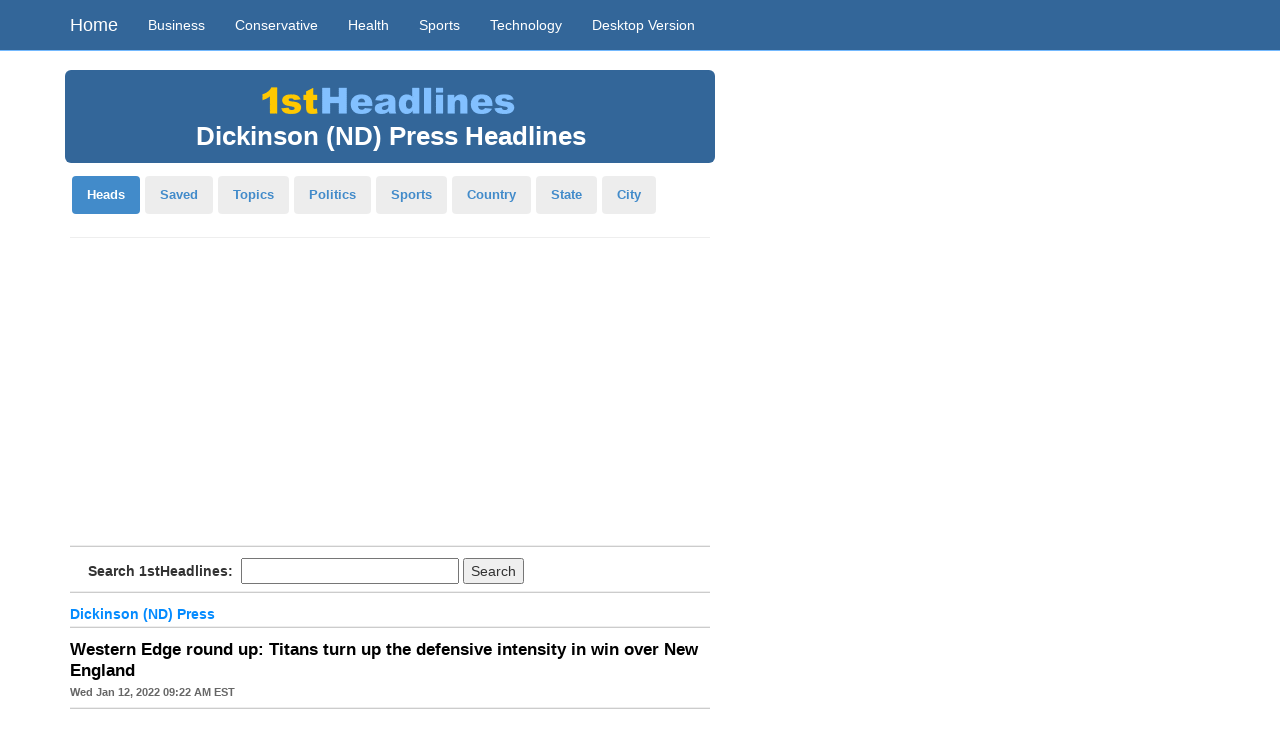

--- FILE ---
content_type: text/html
request_url: https://m.1stheadlines.com/cgi-bin/get1stheds-m.cgi?search=Dickinson%20(ND)%20Press
body_size: 10707
content:
<!DOCTYPE html>
<html lang="en">

<head>
    <meta charset="utf-8">
    <meta http-equiv="X-UA-Compatible" content="IE=edge">
    <meta name="viewport" content="width=device-width, initial-scale=1.0">
    <META NAME="DESCRIPTION" CONTENT="Top breaking news headlines from top local, regional, national & international online news sources - updated continuously, 24 hours a day.">
    <META NAME="KEYWORDS" CONTENT="Breaking News, breaking news, today's Breaking News, Breaking News headline, current Breaking News news, headlines, news, news online, U.S. news, world news, weather, business, sports, politics, law, technology, travel, health, entertainment, education, special reports, autos, developing story, local news, state news, breaking news, national news, internation news, world news, U.S. news">

    <meta name="author" content="">
    <link rel="shortcut icon" href="/favicon.ico">
    
    <title>1stHeadlines-Dickinson (ND) Press</title>

    <!-- Bootstrap core CSS -->


    <!-- Custom styles for this template -->


    <!-- HTML5 shim and Respond.js IE8 support of HTML5 elements and media queries -->
    <!--[if lt IE 9]>
      <script src="https://oss.maxcdn.com/libs/html5shiv/3.7.0/html5shiv.js"></script>
      <script src="https://oss.maxcdn.com/libs/respond.js/1.3.0/respond.min.js"></script>
    <![endif]-->
    <script type="text/javascript" src="https://m.1stheadlines.com/bs/save_list-m.js"></script>
    <link href="https://m.1stheadlines.com/bs/bootstrap/css/bootstrap.css" rel="stylesheet" type="text/css">
    <link href="https://m.1stheadlines.com/bs/extram.css" rel="stylesheet" type="text/css">

	<!-- Added for Google Auto Ads -->
	<script async src="//pagead2.googlesyndication.com/pagead/js/adsbygoogle.js"></script>
	<script>
	     (adsbygoogle = window.adsbygoogle || []).push({
	          google_ad_client: "ca-pub-5540502184419647",
	          enable_page_level_ads: true
	     });
	</script>

</head>

<body>

    <div class="navbar navbar-fixed-top navbar-inverse" role="navigation">
        <div class="container">
            <div class="navbar-header">
                <button type="button" class="navbar-toggle collapsed" data-toggle="collapse" data-target=".navbar-collapse">
                    <span class="sr-only">Toggle navigation</span>
                    <span class="icon-bar"></span>
                    <span class="icon-bar"></span>
                    <span class="icon-bar"></span>
                </button>
                <a class="navbar-brand" href="https://m.1stheadlines.com/index.htm">Home</a>
            </div>
            <div class="navbar-collapse collapse" style="height: 1px;">
                <ul class="nav navbar-nav">
                     <li><a href="https://m.1stheadlines.com/business.htm">Business</a>
                    </li>
                    <li><a href="https://m.1stheadlines.com/conservative.htm">Conservative</a>
                    </li>
                    <li><a href="https://m.1stheadlines.com/health.htm">Health</a>
                    </li>
                    <li><a href="https://m.1stheadlines.com/sports.htm">Sports</a>
                    </li>
                    <li><a href="https://m.1stheadlines.com/technology.htm">Technology</a>
                    </li>
                    </li>
                    <li><a href="https://www.1stheadlines.com/index.htm">Desktop Version</a>
                    </li>
                </ul>
            </div>
            <!-- /.nav-collapse -->
        </div>
        <!-- /.container -->
    </div>
    <!-- /.navbar -->

    <div class="pagewrap">
        <div class="container">

            <div class="row">
                <div class="col-lg-8 hidden-xs col-md-12">
                   <div class="tb-top-ad">
			<script type="text/javascript"><!--
				e9 = new Object();
    				e9.size = "728x90,468x60";
				e9.noAd = 1;
			//--></script>
<script async type="text/javascript" src="https://tags.expo9.exponential.com/tags/1stHeadlinescom/News/tags.js"></script>
                    </div>
                </div>

                <div class="row">
                    <div class="col-lg-7 col-md-7 col-sm-10 col-md-offset-2 col-lg-offset-0 col-sm-offset-0">
                        <div class="jumbotron top">
                            <center>
                                <img src="/images/1sth_265x40.gif" class="1stlogo visible-lg visible-md visible-sm visible-xs">

                                <h1 class="pageheading">Dickinson (ND) Press Headlines</h1>
                            </center>

                        </div>
                        <div class="col-lg-12 col-md-12">


                            <div>
                                                                <ul class="nav nav-pills">
                                    <li class="active"><a href="#heds" data-toggle="tab" class="nav-small">Heads</a>
                                    </li>
                                    <li><a href="#saved" data-toggle="tab" class="nav-small">Saved</a>
                                    </li>
                                    <li><a href="#topics" data-toggle="tab" class="nav-small">Topics</a>
                                    </li>
                                    <li><a href="#politics" data-toggle="tab" class="nav-small">Politics</a>
                                    </li>
                                    <li><a href="#sports" data-toggle="tab" class="nav-small">Sports</a>
                                    </li>
                                    <li><a href="#country" data-toggle="tab" class="nav-small">Country</a>
                                    </li>
                                    <li><a href="#state" data-toggle="tab" class="nav-small">State</a>
                                    </li>
                                    <li><a href="#city" data-toggle="tab" class="nav-small">City</a>
                                    </li>
                                </ul>

                                <hr>
                                <div class="tab-content">
                                    <div class="tab-pane active" id="heds">
                                        <div>
                                            <script async src="//pagead2.googlesyndication.com/pagead/js/adsbygoogle.js"></script>
                                            <!-- 1st-Responsive -->
                                            <ins class="adsbygoogle"
                                                 style="display:block"
                                                 data-ad-client="ca-pub-5540502184419647"
                                                 data-ad-slot="2340350376"
                                                 data-ad-format="auto"></ins>
                                            <script>
                                            (adsbygoogle = window.adsbygoogle || []).push({});
                                            </script>
                                            <hr class="border">
                                        </div>

                                        <div>
                                                                <form method="get" action="https://m.1stheadlines.com/cgi-bin/searchhedsm.cgi" class="searchform">
                    <font class='Headline'><b>Search 1stHeadlines:</b></font>&nbsp;

                    <input type=text name='search' size='25'>&nbsp;<input type='submit' value='Search' name='action'><br>
                    
                    <input type='hidden' name='stype' value='2'>

                    </form>

                    <hr class='border'>

                                        </div>

                                        <div><h1 class='IndexHeading SearchHeading'>Dickinson (ND) Press</h1></div><hr class='border'><div><a href='https://www.thedickinsonpress.com/podcasts/7346236-Western-Edge-round-up-Titans-turn-up-the-defensive-intensity-in-win-over-New-England' target='_blank' class='hed'> Western Edge round up: Titans turn up the defensive intensity in win over New England </a></div><div><h5 class='timestamp'>Wed Jan 12, 2022 09:22 AM EST<hr class='border'></div>
<div><a href='https://www.thedickinsonpress.com/sports/basketball/7346560-Midgets-poor-accuracy-costs-them-against-Bismarck-St.-Mary%E2%80%99s' target='_blank' class='hed'> Midgets' poor accuracy costs them against Bismarck St. Mary's </a></div><div><h5 class='timestamp'>Wed Jan 12, 2022 09:22 AM EST<hr class='border'></div>
<div><a href='https://www.thedickinsonpress.com/sports/7346563-Midgets-couldnt-find-the-net-against-Mandan' target='_blank' class='hed'> Midgets couldn't find the net against Mandan </a></div><div><h5 class='timestamp'>Wed Jan 12, 2022 09:22 AM EST<hr class='border'></div>
<div><script async src="//pagead2.googlesyndication.com/pagead/js/adsbygoogle.js"></script>
<!-- 1st-Responsive -->
<ins class="adsbygoogle"
     style="display:block"
     data-ad-client="ca-pub-5540502184419647"
     data-ad-slot="2340350376"
     data-ad-format="auto"></ins>
<script>
(adsbygoogle = window.adsbygoogle || []).push({});
</script><hr class='border'></div><div><a href='https://www.thedickinsonpress.com/news/weather/7338038-WeatherTalk-Imagining-the-end-of-the-last-glaciation' target='_blank' class='hed'> WeatherTalk: Imagining the end of the last glaciation </a></div><div><h5 class='timestamp'>Wed Jan 12, 2022 09:22 AM EST<hr class='border'></div>
<div><a href='https://www.thedickinsonpress.com/sports/basketball/7346506-Titans-turn-up-the-defensive-intensity-in-win-over-New-England' target='_blank' class='hed'> Titans turn up the defensive intensity in win over New England </a></div><div><h5 class='timestamp'>Wed Jan 12, 2022 01:22 AM EST<hr class='border'></div>
<div><a href='https://www.thedickinsonpress.com/sports/basketball/7346450-Brandon-Ingrams-late-3-pointer-gives-Pelicans-win-over-Timberwolves' target='_blank' class='hed'> Brandon Ingram's late 3-pointer gives Pelicans win over Timberwolves </a></div><div><h5 class='timestamp'>Wed Jan 12, 2022 01:22 AM EST<hr class='border'></div>
<div><a href='https://www.thedickinsonpress.com/sports/basketball/7346456-Timberwolves-achieving-feats-they-haven%E2%80%99t-notched-in-years' target='_blank' class='hed'> Timberwolves achieving feats they haven't notched in years </a></div><div><h5 class='timestamp'>Wed Jan 12, 2022 01:22 AM EST<hr class='border'></div>
<div><script async src="//pagead2.googlesyndication.com/pagead/js/adsbygoogle.js"></script>
<!-- 1st-Responsive -->
<ins class="adsbygoogle"
     style="display:block"
     data-ad-client="ca-pub-5540502184419647"
     data-ad-slot="2340350376"
     data-ad-format="auto"></ins>
<script>
(adsbygoogle = window.adsbygoogle || []).push({});
</script><hr class='border'></div><div><a href='https://www.thedickinsonpress.com/newsmd/wellness/7344829-Health-Fusion-Memory-problems-do-not-always-mean-Alzheimers-disease-a-new-study-shows' target='_blank' class='hed'> Health Fusion: Memory problems do not always mean Alzheimer's disease, a new study shows </a></div><div><h5 class='timestamp'>Tue Jan 11, 2022 9:22 PM EST<hr class='border'></div>
<div><a href='https://www.thedickinsonpress.com/sports/football/7346263-Bill-Parcells%E2%80%99-bet-%E2%80%98Take-the-under%E2%80%99-on-Mike-Zimmer%E2%80%99s-replacement-as-Vikings-coach' target='_blank' class='hed'> Bill Parcells' bet: 'Take the under' on Mike Zimmer's replacement as Vikings coach </a></div><div><h5 class='timestamp'>Tue Jan 11, 2022 9:22 PM EST<hr class='border'></div>
<div><a href='https://www.thedickinsonpress.com/news/education/7345812-Head-Start-vaccine-mandate-on-pause-DPS-to-move-special-education-services-to-Hagen-Building' target='_blank' class='hed'> Head Start vaccine mandate on pause; DPS to move special education services to Hagen Building </a></div><div><h5 class='timestamp'>Tue Jan 11, 2022 9:22 PM EST<hr class='border'></div>
<div><a href='https://www.thedickinsonpress.com/sports/hockey/7346216-Joel-Eriksson-Ek-returns-for-Wild-Kirill-Kaprizov-could-be-available-this-weekend' target='_blank' class='hed'> Joel Eriksson Ek returns for Wild, Kirill Kaprizov could be available this weekend </a></div><div><h5 class='timestamp'>Tue Jan 11, 2022 9:22 PM EST<hr class='border'></div>
<div><a href='https://www.thedickinsonpress.com/sports/football/7346161-10-candidates-who-could-replace-Mike-Zimmer-as-Vikings-head-coach' target='_blank' class='hed'> 10 candidates who could replace Mike Zimmer as Vikings head coach </a></div><div><h5 class='timestamp'>Tue Jan 11, 2022 9:22 PM EST<hr class='border'></div>
<div><a href='https://www.thedickinsonpress.com/news/government-and-politics/7346121-South-Dakota-Gov.-Kristi-Noem-says-people-want-to-be-like-us-during-her-state-of-the-state-speech' target='_blank' class='hed'> South Dakota Gov. Kristi Noem says people want to 'be like us' during her state of the state speech </a></div><div><h5 class='timestamp'>Tue Jan 11, 2022 5:22 PM EST<hr class='border'></div>
<div><a href='https://www.thedickinsonpress.com/community/events/7346001-Barnyard-dunkfest-donkey-basketball-fundraiser-game-to-take-place-in-South-Heart' target='_blank' class='hed'> Barnyard dunkfest: donkey basketball fundraiser game to take place in South Heart </a></div><div><h5 class='timestamp'>Tue Jan 11, 2022 5:22 PM EST<hr class='border'></div>
<div><a href='https://www.thedickinsonpress.com/newsmd/coronavirus/7345923-In-South-Dakota-active-COVID-19-cases-hit-all-time-high' target='_blank' class='hed'> In South Dakota, active COVID-19 cases hit all-time high </a></div><div><h5 class='timestamp'>Tue Jan 11, 2022 5:22 PM EST<hr class='border'></div>
<div><a href='https://www.thedickinsonpress.com/news/government-and-politics/7345687-Watch-Gov.-Kristi-Noem-delivers-the-State-of-the-State-address' target='_blank' class='hed'> Watch: Gov. Kristi Noem delivers the State of the State address </a></div><div><h5 class='timestamp'>Tue Jan 11, 2022 5:22 PM EST<hr class='border'></div>
<div><a href='https://www.thedickinsonpress.com/newsmd/coronavirus/7345811-North-Dakota-reports-spike-in-active-COVID-19-cases-5-additional-deaths' target='_blank' class='hed'> North Dakota reports spike in active COVID-19 cases, 5 additional deaths </a></div><div><h5 class='timestamp'>Tue Jan 11, 2022 1:22 PM EST<hr class='border'></div>
<div><a href='https://www.thedickinsonpress.com/news/government-and-politics/7345687-Live-at-1-p.m.-Gov.-Kristi-Noem-delivers-the-State-of-the-State-address' target='_blank' class='hed'> Live at 1 p.m.: Gov. Kristi Noem delivers the State of the State address </a></div><div><h5 class='timestamp'>Tue Jan 11, 2022 1:22 PM EST<hr class='border'></div>
<div><a href='https://www.thedickinsonpress.com/the-vault/7345020-The-Taxi-Driver-Murders-How-Dickinson-police-never-gave-up-on-and-solved-a-cold-case-a-decade-later' target='_blank' class='hed'> The Taxi Driver Murders: How Dickinson police never gave up on and solved a cold case a decade later </a></div><div><h5 class='timestamp'>Tue Jan 11, 2022 1:22 PM EST<hr class='border'></div>
<div><a href='https://www.thedickinsonpress.com/sports/7345526-Tigers-show-strength-outside-the-region-and-from-3-point-range-in-win-over-Mandaree' target='_blank' class='hed'> Tigers show strength outside the region and from 3-point range in win over Mandaree </a></div><div><h5 class='timestamp'>Tue Jan 11, 2022 09:22 AM EST<hr class='border'></div>
<div><a href='https://www.thedickinsonpress.com/news/weather/7338037-WeatherTalk-Where-is-the-temperature-measured' target='_blank' class='hed'> WeatherTalk: Where is the temperature measured? </a></div><div><h5 class='timestamp'>Tue Jan 11, 2022 09:22 AM EST<hr class='border'></div>
<div><a href='https://www.thedickinsonpress.com/sports/football/7345493-Stetson-Bennett-rallies-No.-3-Georgia-past-No.-1-Alabama-for-CFP-title' target='_blank' class='hed'> Stetson Bennett rallies No. 3 Georgia past No. 1 Alabama for CFP title </a></div><div><h5 class='timestamp'>Tue Jan 11, 2022 01:22 AM EST<hr class='border'></div>
<div><a href='https://www.thedickinsonpress.com/sports/basketball/7345455-Beulah-girls-basketball-defeat-Trinity-in-overtime' target='_blank' class='hed'> Beulah girls basketball defeat Trinity in overtime </a></div><div><h5 class='timestamp'>Tue Jan 11, 2022 01:22 AM EST<hr class='border'></div>
<div><a href='https://www.thedickinsonpress.com/sports/football/7345391-Vikings-will-be-%E2%80%98deliberate%E2%80%99-in-first-hiring-a-general-manager-then-a-head-coach' target='_blank' class='hed'> Vikings will be 'deliberate' in first hiring a general manager, then a head coach </a></div><div><h5 class='timestamp'>Tue Jan 11, 2022 01:22 AM EST<hr class='border'></div>
<div><a href='https://www.thedickinsonpress.com/sports/football/7345365-Dane-Mizutani-column-Vikings-boast-best-job-openings-in-NFL.-And-it%E2%80%99s-not-close.' target='_blank' class='hed'> Dane Mizutani column: Vikings boast best job openings in NFL. And it's not close. </a></div><div><h5 class='timestamp'>Mon Jan 10, 2022 9:22 PM EST<hr class='border'></div>
<div><a href='https://www.thedickinsonpress.com/newsmd/wellness/7344623-Health-Fusion-A-womans-health-in-middle-age-may-help-predict-future-decline' target='_blank' class='hed'> Health Fusion: A woman's health in middle age may help predict future decline </a></div><div><h5 class='timestamp'>Mon Jan 10, 2022 9:22 PM EST<hr class='border'></div>
<div><a href='https://www.thedickinsonpress.com/sports/basketball/7345358-Timberwolves%E2%80%99-Jarred-Vanderbilt-growing-into-an-offensive-threat-too' target='_blank' class='hed'> Timberwolves' Jarred Vanderbilt growing into an offensive threat, too </a></div><div><h5 class='timestamp'>Mon Jan 10, 2022 9:22 PM EST<hr class='border'></div>
<div><a href='https://www.thedickinsonpress.com/sports/hockey/7345339-Wild-goaltender-Kaapo-Kahkonen-has-a-knack-for-stepping-up' target='_blank' class='hed'> Wild goaltender Kaapo Kahkonen has a knack for stepping up </a></div><div><h5 class='timestamp'>Mon Jan 10, 2022 9:22 PM EST<hr class='border'></div>
<div><a href='https://www.thedickinsonpress.com/news/government-and-politics/7345319-Sen.-Mike-Rounds-calls-2020-election-fair-raising-Donald-Trumps-anger' target='_blank' class='hed'> Sen. Mike Rounds calls 2020 election fair, raising Donald Trump's anger </a></div><div><h5 class='timestamp'>Mon Jan 10, 2022 9:22 PM EST<hr class='border'></div>
<div><a href='https://www.thedickinsonpress.com/business/7345318-A-bigger-stash-Richardton-quilt-shop-offers-fabric-lunch-more' target='_blank' class='hed'> 'A bigger stash': Richardton quilt shop offers fabric, lunch, more </a></div><div><h5 class='timestamp'>Mon Jan 10, 2022 9:22 PM EST<hr class='border'></div>
<div><a href='https://www.thedickinsonpress.com/sports/football/7345320-Vikings%E2%80%99-Adam-Thielen-recovering-well-after-%E2%80%98pretty-easy-surgery%E2%80%99-on-ankle' target='_blank' class='hed'> Vikings' Adam Thielen recovering well after 'pretty easy surgery' on ankle </a></div><div><h5 class='timestamp'>Mon Jan 10, 2022 9:22 PM EST<hr class='border'></div>
<div><a href='https://www.thedickinsonpress.com/sports/football/7345312-John-Shipley-column-The-Kirk-Cousins-Experience-all-but-over-for-Vikings' target='_blank' class='hed'> John Shipley column: The Kirk Cousins Experience all but over for Vikings </a></div><div><h5 class='timestamp'>Mon Jan 10, 2022 9:22 PM EST<hr class='border'></div>
<div><a href='https://www.thedickinsonpress.com/sports/football/7345240-Here-are-the-best-and-worst-Vikings-draft-picks-of-Rick-Spielman%E2%80%99s-tenure' target='_blank' class='hed'> Here are the best and worst Vikings draft picks of Rick Spielman's tenure </a></div><div><h5 class='timestamp'>Mon Jan 10, 2022 9:22 PM EST<hr class='border'></div>
<div><a href='https://www.thedickinsonpress.com/news/government-and-politics/7345137-North-Dakota-House-leader-to-retire-leaving-Legislature-with-vacancies-at-the-top' target='_blank' class='hed'> North Dakota House leader to retire, leaving Legislature with vacancies at the top </a></div><div><h5 class='timestamp'>Mon Jan 10, 2022 5:22 PM EST<hr class='border'></div>
<div><a href='https://www.thedickinsonpress.com/business/energy-and-mining/7345022-Oil-well-site-explodes-in-western-North-Dakota-no-injuries-reported' target='_blank' class='hed'> Oil well site explodes in western North Dakota; no injuries reported </a></div><div><h5 class='timestamp'>Mon Jan 10, 2022 5:22 PM EST<hr class='border'></div>
<div><a href='https://www.thedickinsonpress.com/newsmd/coronavirus/7344991-ND-to-conduct-fewer-COVID-19-investigations-as-omicron-variant-spreads' target='_blank' class='hed'> ND to conduct fewer COVID-19 investigations as omicron variant spreads </a></div><div><h5 class='timestamp'>Mon Jan 10, 2022 5:22 PM EST<hr class='border'></div>
<div><a href='https://www.thedickinsonpress.com/sports/football/7344855-Wild-card-weekend-is-set' target='_blank' class='hed'> Wild-card weekend is set </a></div><div><h5 class='timestamp'>Mon Jan 10, 2022 5:22 PM EST<hr class='border'></div>
<div><a href='https://www.thedickinsonpress.com/newsmd/coronavirus/7344787-South-Dakota-to-give-out-1M-COVID-19-tests-amid-pandemic-surge' target='_blank' class='hed'> South Dakota to give out 1M COVID-19 tests amid pandemic surge </a></div><div><h5 class='timestamp'>Mon Jan 10, 2022 1:22 PM EST<hr class='border'></div>
<div><a href='https://www.thedickinsonpress.com/news/government-and-politics/7344572-South-Dakota-Legislature-will-debate-new-infrastructure-projects-argue-critical-race-theory' target='_blank' class='hed'> South Dakota Legislature will debate new infrastructure projects, argue critical race theory </a></div><div><h5 class='timestamp'>Mon Jan 10, 2022 1:22 PM EST<hr class='border'></div>
<div><a href='https://www.thedickinsonpress.com/sports/football/7344544-Minnesota-Vikings-fire-general-manager-Rick-Spielman-head-coach-Mike-Zimmer' target='_blank' class='hed'> Minnesota Vikings fire general manager Rick Spielman, head coach Mike Zimmer </a></div><div><h5 class='timestamp'>Mon Jan 10, 2022 1:22 PM EST<hr class='border'></div>
<div><a href='https://www.thedickinsonpress.com/newsmd/coronavirus/7344615-Stonewalled-and-slighted-pandemic-leaves-North-Dakota-public-health-workers-searching-for-answers' target='_blank' class='hed'> Stonewalled and slighted, pandemic leaves North Dakota public health workers searching for answers </a></div><div><h5 class='timestamp'>Mon Jan 10, 2022 1:22 PM EST<hr class='border'></div>
<div><a href='https://www.thedickinsonpress.com/business/agriculture/7343254-Century-old-ranchland-study-yields-new-data-on-climate-change-evolution-of-North-Dakotas-native-prairie' target='_blank' class='hed'> Century-old ranchland study yields new data on climate change, evolution of North Dakota's native prairie </a></div><div><h5 class='timestamp'>Mon Jan 10, 2022 09:22 AM EST<hr class='border'></div>
<div><a href='https://www.thedickinsonpress.com/news/weather/7338036-WeatherTalk-Cold-air-makes-a-difference' target='_blank' class='hed'> WeatherTalk: Cold air makes a difference </a></div><div><h5 class='timestamp'>Mon Jan 10, 2022 09:22 AM EST<hr class='border'></div>
<div><a href='https://www.thedickinsonpress.com/sports/basketball/7344463-Karl-Anthony-Towns-Timberwolves-rout-Rockets-for-fourth-straight-win' target='_blank' class='hed'> Karl-Anthony Towns, Timberwolves rout Rockets for fourth straight win </a></div><div><h5 class='timestamp'>Mon Jan 10, 2022 01:22 AM EST<hr class='border'></div>
<div><a href='https://www.thedickinsonpress.com/entertainment/television/7335427-Jay-finds-the-ultimate-treasure-stockpile-on-this-episode-of-Rides-with-Jay-Thomas' target='_blank' class='hed'> Jay finds the ultimate treasure stockpile on this episode of 'Rides with Jay Thomas' </a></div><div><h5 class='timestamp'>Sun Jan 9, 2022 9:22 PM EST<hr class='border'></div>
<div><a href='https://www.thedickinsonpress.com/sports/football/7344369-After-1-playoff-appearance-in-4-seasons-Kirk-Cousins%E2%80%99-future-with-Vikings-remains-uncertain' target='_blank' class='hed'> After 1 playoff appearance in 4 seasons, Kirk Cousins' future with Vikings remains uncertain </a></div><div><h5 class='timestamp'>Sun Jan 9, 2022 9:22 PM EST<hr class='border'></div>
<div><a href='https://www.thedickinsonpress.com/sports/football/7344364-John-Shipley-column-If-Vikings-fire-Mike-Zimmer-he-should-have-company' target='_blank' class='hed'> John Shipley column: If Vikings fire Mike Zimmer, he should have company </a></div><div><h5 class='timestamp'>Sun Jan 9, 2022 9:22 PM EST<hr class='border'></div>
<div><a href='https://www.thedickinsonpress.com/sports/football/7344304-Vikings-charge-back-to-beat-Bears-31-17-in-what-likely-was-Mike-Zimmer%E2%80%99s-final-game-as-coach' target='_blank' class='hed'> Vikings charge back to beat Bears 31-17 in what likely was Mike Zimmer's final game as coach </a></div><div><h5 class='timestamp'>Sun Jan 9, 2022 9:22 PM EST<hr class='border'></div>
<div><a href='https://www.thedickinsonpress.com/newsmd/health-news/7341099-Hyperbaric-oxygen-therapy-saved-Minnesota-man-from-amputation' target='_blank' class='hed'> Hyperbaric oxygen therapy saved Minnesota man from amputation </a></div><div><h5 class='timestamp'>Sun Jan 9, 2022 1:22 PM EST<hr class='border'></div>
<div><a href='https://www.thedickinsonpress.com/sports/7344131-Area-Athletics-Jan.-3-8' target='_blank' class='hed'> Area Athletics - Jan. 3-8 </a></div><div><h5 class='timestamp'>Sun Jan 9, 2022 01:22 AM EST<hr class='border'></div>

                
                                    </div>

                                    <div class="tab-pane" id="saved">
                                        				<table width='100%' border='0' valign='top' cellspacing='0' cellpadding='0' class='table table-bordered mypagetable'>
					<script type="text/javascript">
					<!--
					var SEARCH = "Dickinson%20(ND)%20Press|Source";

					ListSavedSearches();
					//-->
					</script>

                        <tr>
                            <td colspan="2">
		                    <center>
		                        <input type="button" class="button" value="Save" onclick="javascript:AddItem()">
		                    </center>
                            </td>
                        </tr>
				</table>
               
                                    </div>

                                    <div class="tab-pane" id="topics">
                                        <div class="list-group">

                                            <a href="https://m.1stheadlines.com/morenews.htm" class="list-group-item">More News Headlines</a>
                                            <h1 class="IndexHeading">General Topics:</h1>

                                            <a href="https://m.1stheadlines.com/osamabinladen.htm" class="list-group-item">al Qaeda</a>
                                            <a href="https://m.1stheadlines.com/animals.htm" class="list-group-item">Animals</a>
                                            <a href="https://m.1stheadlines.com/auto.htm" class="list-group-item">Auto News</a>
                                            <a href="https://m.1stheadlines.com/aviation.htm" class="list-group-item">Aviation</a>
                                            <a href="https://m.1stheadlines.com/deals.htm" class="list-group-item">Bargains &amp; Deals</a>
                                            <a href="https://m.1stheadlines.com/birdflu.htm" class="list-group-item">Bird Flu</a>
                                            <a href="https://m.1stheadlines.com/bridges.htm" class="list-group-item">Bridge News</a>
                                            <a href="https://m.1stheadlines.com/cabletv.htm" class="list-group-item">Cable TV News</a>
					    					<a href="https://m.1stheadlines.com/coronavirus.htm" class="list-group-item">Coronavirus</a>
                                            <a href="https://m.1stheadlines.com/conservative.htm" class="list-group-item">Conservative</a>
                                            <a href="https://m.1stheadlines.com/crimes.htm" class="list-group-item">Crimes</a>
                                            <a href="https://m.1stheadlines.com/cruise.htm" class="list-group-item">Cruise News</a>
                                            <a href="https://m.1stheadlines.com/cruisenews.htm" class="list-group-item">More Cruise News</a>
                                            <a href="https://m.1stheadlines.com/cgi-bin/searchhedsm.cgi?search=Drone+&action=Search&stype=1" class="list-group-item">Drone</a>                    
                                            <a href="https://m.1stheadlines.com/earthquake.htm" class="list-group-item">Earthquake</a>
                                            <a href="http://www.equakenews.com/" class="list-group-item">Earthquake Reports</a>
                                            <a href="https://m.1stheadlines.com/cgi-bin/searchhedsm.cgi?search=Ebola+&action=Search&stype=1" class="list-group-item">Ebola</a>                    
                                            <a href="https://m.1stheadlines.com/education.htm" class="list-group-item">Education</a>
                                            <a href="https://m.1stheadlines.com/elections.htm" class="list-group-item">Elections &amp; Voting</a>
                                            <a href="https://m.1stheadlines.com/energy.htm" class="list-group-item">Energy</a>
                                            <a href="https://m.1stheadlines.com/environment.htm" class="list-group-item">Environment</a>
                                            <a href="https://m.1stheadlines.com/fema.htm" class="list-group-item">FEMA</a>
                                            <a href="https://m.1stheadlines.com/fire.htm" class="list-group-item">Fire</a>
                                            <a href="https://m.1stheadlines.com/health.htm" class="list-group-item">Health</a>
                                            <a href="https://m.1stheadlines.com/healthcare.htm" class="list-group-item">Health Care</a>
                                            <a href="https://m.1stheadlines.com/hightech.htm" class="list-group-item">High Tech</a>
                                            <a href="https://m.1stheadlines.com/homelandsecurity.htm" class="list-group-item">Homeland Security</a>
                                            <a href="https://m.1stheadlines.com/hurricane.htm" class="list-group-item">Hurricane News</a>
                                            <a href="https://m.1stheadlines.com/immigration.htm" class="list-group-item">Immigration</a>
                                            <a href="https://m.1stheadlines.com/iphone.htm" class="list-group-item">Iphone/Ipad</a>
                                            <a href="https://m.1stheadlines.com/jobs.htm" class="list-group-item">Jobs &amp; Unemployment</a>
                                            <a href="https://m.1stheadlines.com/journalism.htm" class="list-group-item">Journalism</a>
                                            <a href="https://m.1stheadlines.com/legal.htm" class="list-group-item">Legal</a>
                                            <a href="https://m.1stheadlines.com/lifestyles.htm" class="list-group-item">Lifestyles</a>
                                            <a href="https://m.1stheadlines.com/lottery.htm" class="list-group-item">Lottery</a>
                                            <a href="https://m.1stheadlines.com/madcow.htm" class="list-group-item">Mad Cow</a>
                                            <a href="https://m.1stheadlines.com/marine.htm" class="list-group-item">Marine</a>
                                            <a href="https://m.1stheadlines.com/marine.htm" class="list-group-item">Maritime</a>
                                            <a href="https://m.1stheadlines.com/marriage.htm" class="list-group-item">Marriage</a>
                                            <a href="https://m.1stheadlines.com/medical.htm" class="list-group-item">Medical</a>
                                            <a href="https://m.1stheadlines.com/military.htm" class="list-group-item">Military</a>
                                            <a href="https://m.1stheadlines.com/mining.htm" class="list-group-item">Mining</a>
                                            <a href="https://m.1stheadlines.com/money.htm" class="list-group-item">Money</a>
                                            <a href="https://m.1stheadlines.com/shuttle.htm" class="list-group-item">NASA</a>
                                            <a href="https://m.1stheadlines.com/nuclear.htm" class="list-group-item">Nuclear</a>
                                            <a href="https://m.1stheadlines.com/offbeat.htm" class="list-group-item">Offbeat News</a>
                                            <a href="https://m.1stheadlines.com/oil_leak.htm" class="list-group-item">Oil Leak</a>
                                            <a href="https://m.1stheadlines.com/photography.htm" class="list-group-item">Photography</a>
                                            <a href="https://m.1stheadlines.com/police.htm" class="list-group-item">Police</a>
                                            <a href="https://m.1stheadlines.com/rail.htm" class="list-group-item">Rail</a>
                                            <a href="https://m.1stheadlines.com/seniorliving.htm" class="list-group-item">Senior Living</a>
                                            <a href="https://m.1stheadlines.com/cgi-bin/searchhedsm.cgi?search=Sinkhole&action=Search&stype=0" class="list-group-item">Sinkhole</a>
                                            <a href="https://m.1stheadlines.com/socialnetworking.htm" class="list-group-item">Social Networking</a>
                                            <a href="https://m.1stheadlines.com/spacenews.htm" class="list-group-item">Space</a>
                                            <a href="https://m.1stheadlines.com/supremecourt.htm" class="list-group-item">Supreme Court</a>
                                            <a href="https://m.1stheadlines.com/swineflu.htm" class="list-group-item">Swine Flu</a>
                                            <a href="https://m.1stheadlines.com/cgi-bin/searchhedsm.cgi?search=Tax&action=Search&stype=0" class="list-group-item">Taxes</a>
                                            <a href="https://m.1stheadlines.com/technology.htm" class="list-group-item">Technology</a>
                                            <a href="https://m.1stheadlines.com/terrorism.htm" class="list-group-item">Terrorism</a>
                                            <a href="https://m.1stheadlines.com/tornado.htm" class="list-group-item">Tornado</a>
                                            <a href="https://m.1stheadlines.com/travel.htm" class="list-group-item">Travel</a>
                                            <a href="https://m.1stheadlines.com/tsunami.htm" class="list-group-item">Tsunami</a>
                                            <a href="https://m.1stheadlines.com/unitednations.htm" class="list-group-item">United Nations</a>
                                            <a href="https://m.1stheadlines.com/volcano.htm" class="list-group-item">Volcano</a>
                                            <a href="https://m.1stheadlines.com/weather.htm" class="list-group-item">Weather News</a>
                                            <a href="https://m.1stheadlines.com/weathernews.htm" class="list-group-item">Weather</a>

                                            <h1 class="IndexHeading">Business:</h1>

                                            <a href="https://m.1stheadlines.com/business.htm" class="list-group-item">Business:</a>
                                            <a href="https://m.1stheadlines.com/apple.htm" class="list-group-item">&nbsp;&nbsp;&nbsp;Apple</a>
                                            <a href="https://m.1stheadlines.com/rim-blackberry.htm" class="list-group-item">&nbsp;&nbsp;&nbsp;RIM-Blackberry</a>
                                            <a href="https://m.1stheadlines.com/google.htm" class="list-group-item">&nbsp;&nbsp;&nbsp;Google</a>
                                            <a href="https://m.1stheadlines.com/kmart.htm" class="list-group-item">&nbsp;&nbsp;&nbsp;Kmart-Sears</a>
                                            <a href="https://m.1stheadlines.com/merck.htm" class="list-group-item">&nbsp;&nbsp;&nbsp;Merck</a>
                                            <a href="https://m.1stheadlines.com/microsoft.htm" class="list-group-item">&nbsp;&nbsp;&nbsp;Microsoft</a>
                                            <a href="https://m.1stheadlines.com/walmart.htm" class="list-group-item">&nbsp;&nbsp;&nbsp;Wal-Mart</a>

                                       </div>
                                    </div>

 
                                    <div class="tab-pane" id="politics">
                                        <div class="list-group">
                            				<a href="https://m.1stheadlines.com/politics.htm" class="list-group-item mainitem">Politics:</a>
                            				<a href="https://m.1stheadlines.com/cgi-bin/searchhedsd.cgi?search=Joe+Biden+&action=Search&stype=0" class="list-group-item">Ex-President Biden</a>
                            				<a href="https://m.1stheadlines.com/cgi-bin/searchhedsd.cgi?search=Michael+Bloomberg+&action=Search&stype=0" class="list-group-item">Michael Bloomberg</a>
                            				<a href="https://m.1stheadlines.com/bush.htm" class="list-group-item">Ex-President Bush</a>
                            				<a href="https://m.1stheadlines.com/clinton.htm" class="list-group-item">Hillary Clinton</a>
                            				<a href="https://m.1stheadlines.com/cgi-bin/searchhedsd.cgi?search=Tulsi+Gabbard+&action=Search&stype=0" class="list-group-item">Tulsi Gabbard</a>
                            				<a href="https://m.1stheadlines.com/cgi-bin/searchhedsd.cgi?search=Lindsey+Graham+&action=Search&stype=0" class="list-group-item">Lindsey Graham</a>
                            				<a href="https://m.1stheadlines.com/obama.htm" class="list-group-item">Ex-President Obama</a>
                            				<a href="https://m.1stheadlines.com/cgi-bin/searchhedsd.cgi?search=Rand+Paul+&action=Search&stype=0" class="list-group-item">Rand Paul</a>
                            				<a href="https://m.1stheadlines.com/cgi-bin/searchhedsd.cgi?search=Pelosi+&action=Search&stype=1" class="list-group-item">Nancy Pelosi</a>
                            				<a href="https://m.1stheadlines.com/cgi-bin/searchhedsd.cgi?search=Pence+&action=Search&stype=1" class="list-group-item">Ex-Vice President Pence</a>
                            				<a href="https://m.1stheadlines.com/cgi-bin/searchhedsd.cgi?search=Bernie+Sanders+&action=Search&stype=0" class="list-group-item">Bernie Sanders</a>
                            				<a href="https://m.1stheadlines.com/cgi-bin/searchhedsd.cgi?search=Schumer+&action=Search&stype=1" class="list-group-item">Chuck Schumer</a>
                            				<a href="https://m.1stheadlines.com/cgi-bin/searchhedsd.cgi?search=Trump+&action=Search&stype=1" class="list-group-item">President Trump</a>
                           				<a href="https://m.1stheadlines.com/vance.htm" class="list-group-item">Vice-President Vance</a> 				
							<a href="https://m.1stheadlines.com/cgi-bin/searchhedsd.cgi?search=Elizabeth+Warren+&action=Search&stype=0" class="list-group-item">Elizabeth Warren</a>
                                      </div>
                                    </div>

                                    <div class="tab-pane" id="sports">
                                        <div class="list-group">
                                             <a href="https://m.1stheadlines.com/sports.htm" class="list-group-item">Sports:</a>
                                            <a href="https://m.1stheadlines.com/autoracing.htm" class="list-group-item">&nbsp;&nbsp;&nbsp;Auto Racing</a>
                                            <a href="https://m.1stheadlines.com/baseball.htm" class="list-group-item">&nbsp;&nbsp;&nbsp;Baseball</a>
                                            <a href="https://m.1stheadlines.com/boxing.htm" class="list-group-item">&nbsp;&nbsp;&nbsp;Boxing</a>
                                            <a href="https://m.1stheadlines.com/collegebasketball.htm" class="list-group-item">&nbsp;&nbsp;&nbsp;College Basketball</a>
                                            <a href="https://m.1stheadlines.com/collegefootball.htm" class="list-group-item">&nbsp;&nbsp;&nbsp;College Football</a>
                                            <a href="https://m.1stheadlines.com/golf.htm" class="list-group-item">&nbsp;&nbsp;&nbsp;Golf</a>
                                            <a href="https://m.1stheadlines.com/horseracing.htm" class="list-group-item">&nbsp;&nbsp;&nbsp;Horse Racing</a>
                                            <a href="https://m.1stheadlines.com/nba.htm" class="list-group-item">&nbsp;&nbsp;&nbsp;NBA</a>
                                            <a href="https://m.1stheadlines.com/nfl.htm" class="list-group-item">&nbsp;&nbsp;&nbsp;NFL</a>
                                            <a href="https://m.1stheadlines.com/nhl.htm" class="list-group-item">&nbsp;&nbsp;&nbsp;NHL</a>
                                            <a href="https://m.1stheadlines.com/olympics.htm" class="list-group-item">&nbsp;&nbsp;&nbsp;Olympics</a>
                                            <a href="https://m.1stheadlines.com/soccer.htm" class="list-group-item">&nbsp;&nbsp;&nbsp;Soccer</a>
                                            <a href="https://m.1stheadlines.com/tennis.htm" class="list-group-item">&nbsp;&nbsp;&nbsp;Tennis</a>
                                       </div>
                                    </div>

                                    <div class="tab-pane" id="country">
                                        <div class="list-group">
                                            <a href="https://m.1stheadlines.com/africa.htm" class="list-group-item">Africa:</a>
                                            <a href="https://m.1stheadlines.com/egypt.htm" class="list-group-item">&nbsp;&nbsp;&nbsp;Egypt</a>
                                            <a href="https://m.1stheadlines.com/morocco.htm" class="list-group-item">&nbsp;&nbsp;&nbsp;Morocco</a>
                                            <a href="https://m.1stheadlines.com/liberia.htm" class="list-group-item">&nbsp;&nbsp;&nbsp;Liberia</a>
                                            <a href="https://m.1stheadlines.com/libya.htm" class="list-group-item">&nbsp;&nbsp;&nbsp;Libya</a>
                                            <a href="https://m.1stheadlines.com/somalia.htm" class="list-group-item">&nbsp;&nbsp;&nbsp;Somalia</a>
                                            <a href="https://m.1stheadlines.com/zimbabwe.htm" class="list-group-item">&nbsp;&nbsp;&nbsp;Zimbabwe</a>
                                            <a href="https://m.1stheadlines.com/americas.htm" class="list-group-item">Americas:</a>
                                            <a href="https://m.1stheadlines.com/aruba.htm" class="list-group-item">&nbsp;&nbsp;&nbsp;Aruba</a>
                                            <a href="https://m.1stheadlines.com/bolivia.htm" class="list-group-item">&nbsp;&nbsp;&nbsp;Bolivia</a>
                                            <a href="https://m.1stheadlines.com/brazil.htm" class="list-group-item">&nbsp;&nbsp;&nbsp;Brazil</a>
                                            <a href="https://m.1stheadlines.com/canada.htm" class="list-group-item">&nbsp;&nbsp;&nbsp;Canada</a>
                                            <a href="https://m.1stheadlines.com/chile.htm" class="list-group-item">&nbsp;&nbsp;&nbsp;Chile</a>
                                            <a href="https://m.1stheadlines.com/colombia.htm" class="list-group-item">&nbsp;&nbsp;&nbsp;Colombia</a>
                                            <a href="https://m.1stheadlines.com/costarica.htm" class="list-group-item">&nbsp;&nbsp;&nbsp;Costa Rica</a>
                                            <a href="https://m.1stheadlines.com/cuba.htm" class="list-group-item">&nbsp;&nbsp;&nbsp;Cuba</a>
                                            <a href="https://m.1stheadlines.com/haiti.htm" class="list-group-item">&nbsp;&nbsp;&nbsp;Haiti</a>
                                            <a href="https://m.1stheadlines.com/mexico.htm" class="list-group-item">&nbsp;&nbsp;&nbsp;Mexico</a>
                                            <a href="https://m.1stheadlines.com/peru.htm" class="list-group-item">&nbsp;&nbsp;&nbsp;Peru</a>
                                            <a href="https://m.1stheadlines.com/venezuela.htm" class="list-group-item">&nbsp;&nbsp;&nbsp;Venezuela</a>
                                            <a href="https://m.1stheadlines.com/asia.htm" class="list-group-item">Asia:</a>
                                            <a href="https://m.1stheadlines.com/afghanistan.htm" class="list-group-item">&nbsp;&nbsp;&nbsp;Afghanistan</a>
                                            <a href="https://m.1stheadlines.com/china.htm" class="list-group-item">&nbsp;&nbsp;&nbsp;China</a>
                                            <a href="https://m.1stheadlines.com/india.htm" class="list-group-item">&nbsp;&nbsp;&nbsp;India</a>
                                            <a href="https://m.1stheadlines.com/indonesia.htm" class="list-group-item">&nbsp;&nbsp;&nbsp;Indonesia</a>
                                            <a href="https://m.1stheadlines.com/japan.htm" class="list-group-item">&nbsp;&nbsp;&nbsp;Japan</a>
                                            <a href="https://m.1stheadlines.com/malaysia.htm" class="list-group-item">&nbsp;&nbsp;&nbsp;Malaysia</a>
                                            <a href="https://m.1stheadlines.com/nepal.htm" class="list-group-item">&nbsp;&nbsp;&nbsp;Nepal</a>
                                            <a href="https://m.1stheadlines.com/northkorea.htm" class="list-group-item">&nbsp;&nbsp;&nbsp;North Korea</a>
                                            <a href="https://m.1stheadlines.com/southkorea.htm" class="list-group-item">&nbsp;&nbsp;&nbsp;South Korea</a>
                                            <a href="https://m.1stheadlines.com/pakistan.htm" class="list-group-item">&nbsp;&nbsp;&nbsp;Pakistan</a>
                                            <a href="https://m.1stheadlines.com/philippines.htm" class="list-group-item">&nbsp;&nbsp;&nbsp;Philippines</a>
                                            <a href="https://m.1stheadlines.com/russia.htm" class="list-group-item">&nbsp;&nbsp;&nbsp;Russia</a>
                                            <a href="https://m.1stheadlines.com/taiwan.htm" class="list-group-item">&nbsp;&nbsp;&nbsp;Taiwan</a>
                                            <a href="https://m.1stheadlines.com/thailand.htm" class="list-group-item">&nbsp;&nbsp;&nbsp;Thailand</a>
                                            <a href="https://m.1stheadlines.com/australia.htm" class="list-group-item">Australia:</a>
                                            <a href="https://m.1stheadlines.com/europe.htm" class="list-group-item">Europe:</a>
                                            <a href="https://m.1stheadlines.com/austria.htm" class="list-group-item">&nbsp;&nbsp;&nbsp;Austria</a>
                                            <a href="https://m.1stheadlines.com/denmark.htm" class="list-group-item">&nbsp;&nbsp;&nbsp;Denmark</a>
                                            <a href="https://m.1stheadlines.com/finland.htm" class="list-group-item">&nbsp;&nbsp;&nbsp;Finland</a>
                                            <a href="https://m.1stheadlines.com/france.htm" class="list-group-item">&nbsp;&nbsp;&nbsp;France</a>
                                            <a href="https://m.1stheadlines.com/germany.htm" class="list-group-item">&nbsp;&nbsp;&nbsp;Germany</a>
                                            <a href="https://m.1stheadlines.com/greece.htm" class="list-group-item">&nbsp;&nbsp;&nbsp;Greece</a>
                                            <a href="https://m.1stheadlines.com/ireland.htm" class="list-group-item">&nbsp;&nbsp;&nbsp;Ireland</a>
                                            <a href="https://m.1stheadlines.com/italy.htm" class="list-group-item">&nbsp;&nbsp;&nbsp;Italy</a>
                                            <a href="https://m.1stheadlines.com/netherlands.htm" class="list-group-item">&nbsp;&nbsp;&nbsp;Netherlands</a>
                                            <a href="https://m.1stheadlines.com/norway.htm" class="list-group-item">&nbsp;&nbsp;&nbsp;Norway</a>
                                            <a href="https://m.1stheadlines.com/poland.htm" class="list-group-item">&nbsp;&nbsp;&nbsp;Poland</a>
                                            <a href="https://m.1stheadlines.com/spain.htm" class="list-group-item">&nbsp;&nbsp;&nbsp;Spain</a>
                                            <a href="https://m.1stheadlines.com/sweden.htm" class="list-group-item">&nbsp;&nbsp;&nbsp;Sweden</a>
                                            <a href="https://m.1stheadlines.com/ukraine.htm" class="list-group-item">&nbsp;&nbsp;&nbsp;Ukraine</a>
                                            <a href="https://m.1stheadlines.com/unitedkingdom.htm" class="list-group-item">&nbsp;&nbsp;&nbsp;United Kingdom</a>
                                            <a href="https://m.1stheadlines.com/vatican.htm" class="list-group-item">&nbsp;&nbsp;&nbsp;Vatican</a>
                                            <a href="https://m.1stheadlines.com/middleeast.htm" class="list-group-item">Middle East:</a>
                                            <a href="https://m.1stheadlines.com/iran.htm" class="list-group-item">&nbsp;&nbsp;&nbsp;Iran</a>
                                            <a href="https://m.1stheadlines.com/iraq.htm" class="list-group-item">&nbsp;&nbsp;&nbsp;Iraq</a>
                                            <a href="https://m.1stheadlines.com/israel.htm" class="list-group-item">&nbsp;&nbsp;&nbsp;Israel</a>
                                            <a href="https://m.1stheadlines.com/kuwait.htm" class="list-group-item">&nbsp;&nbsp;&nbsp;Kuwait</a>
                                            <a href="https://m.1stheadlines.com/israel.htm" class="list-group-item">&nbsp;&nbsp;&nbsp;Israel-Lebanon</a>
                                            <a href="https://m.1stheadlines.com/lebanon.htm" class="list-group-item">&nbsp;&nbsp;&nbsp;Lebanon</a>
                                            <a href="https://m.1stheadlines.com/palestinianauthority.htm" class="list-group-item">&nbsp;&nbsp;&nbsp;Palestinian Authority</a>
                                            <a href="https://m.1stheadlines.com/saudiarabia.htm" class="list-group-item">&nbsp;&nbsp;&nbsp;Saudi Arabia</a>
                                            <a href="https://m.1stheadlines.com/syria.htm" class="list-group-item">&nbsp;&nbsp;&nbsp;Syria</a>
                                            <a href="https://m.1stheadlines.com/turkey.htm" class="list-group-item">&nbsp;&nbsp;&nbsp;Turkey</a>
                                            <a href="https://m.1stheadlines.com/yemen.htm" class="list-group-item">&nbsp;&nbsp;&nbsp;Yemen</a>
                                        </div>
                                    </div>

                                   <div class="tab-pane" id="state">
                                        <table width="100%" border="0" valign="top" cellspacing="0" cellpadding="4" class="table table-bordered table-striped">
                                            <tbody>
                                                <tr>
                                                    <td><a href="https://m.1stheadlines.com/alabama.htm" class="nbsLink">AL</a>
                                                    </td>
                                                    <td>
                                                        <a href="https://m.1stheadlines.com/alaska.htm" class="nbsLink">AK</a>
                                                    </td>
                                                    <td>
                                                        <a href="https://m.1stheadlines.com/arizona.htm" class="nbsLink">AZ</a>
                                                    </td>
                                                </tr>
                                                <tr>
                                                    <td>
                                                        <a href="https://m.1stheadlines.com/arkansas.htm" class="nbsLink">AR</a>
                                                    </td>
                                                    <td>
                                                        <a href="https://m.1stheadlines.com/california.htm" class="nbsLink">CA</a>
                                                    </td>
                                                    <td>
                                                        <a href="https://m.1stheadlines.com/colorado.htm" class="nbsLink">CO</a>
                                                    </td>
                                                </tr>
                                                <tr>
                                                    <td>
                                                        <a href="https://m.1stheadlines.com/connecticut.htm" class="nbsLink">CT</a>
                                                    </td>
                                                    <td>
                                                        <a href="https://m.1stheadlines.com/washingtondc.htm" class="nbsLink">DC</a>
                                                    </td>
                                                    <td>
                                                        <a href="https://m.1stheadlines.com/delaware.htm" class="nbsLink">DE</a>
                                                    </td>
                                                </tr>
                                                <tr>
                                                    <td>
                                                        <a href="https://m.1stheadlines.com/florida.htm" class="nbsLink">FL</a>
                                                    </td>
                                                    <td>
                                                        <a href="https://m.1stheadlines.com/georgia.htm" class="nbsLink">GA</a>
                                                    </td>
                                                    <td>
                                                        <a href="https://m.1stheadlines.com/hawaii.htm" class="nbsLink">HI</a>
                                                    </td>
                                                </tr>
                                                <tr>
                                                    <td>
                                                        <a href="https://m.1stheadlines.com/idaho.htm" class="nbsLink">ID</a>
                                                    </td>
                                                    <td>
                                                        <a href="https://m.1stheadlines.com/illinois.htm" class="nbsLink">IL</a>
                                                    </td>
                                                    <td>
                                                        <a href="https://m.1stheadlines.com/indiana.htm" class="nbsLink">IN</a>
                                                    </td>
                                                </tr>
                                                <tr>
                                                    <td>
                                                        <a href="https://m.1stheadlines.com/iowa.htm" class="nbsLink">IA</a>
                                                    </td>
                                                    <td>
                                                        <a href="https://m.1stheadlines.com/kansas.htm" class="nbsLink">KS</a>
                                                    </td>
                                                    <td>
                                                        <a href="https://m.1stheadlines.com/kentucky.htm" class="nbsLink">KY</a>
                                                    </td>
                                                </tr>
                                                <tr>
                                                    <td>
                                                        <a href="https://m.1stheadlines.com/louisiana.htm" class="nbsLink">LA</a>
                                                    </td>
                                                    <td>
                                                        <a href="https://m.1stheadlines.com/maine.htm" class="nbsLink">ME</a>
                                                    </td>
                                                    <td>
                                                        <a href="https://m.1stheadlines.com/maryland.htm" class="nbsLink">MD</a>
                                                    </td>
                                                </tr>
                                                <tr>
                                                    <td>
                                                        <a href="https://m.1stheadlines.com/massachusetts.htm" class="nbsLink">MA</a>
                                                    </td>
                                                    <td>
                                                        <a href="https://m.1stheadlines.com/michigan.htm" class="nbsLink">MI</a>
                                                    </td>
                                                    <td>
                                                        <a href="https://m.1stheadlines.com/minnesota.htm" class="nbsLink">MN</a>
                                                    </td>
                                                </tr>
                                                <tr>
                                                    <td>
                                                        <a href="https://m.1stheadlines.com/mississippi.htm" class="nbsLink">MS</a>
                                                    </td>
                                                    <td>
                                                        <a href="https://m.1stheadlines.com/missouri.htm" class="nbsLink">MO</a>
                                                    </td>
                                                    <td>
                                                        <a href="https://m.1stheadlines.com/montana.htm" class="nbsLink">MT</a>
                                                    </td>
                                                </tr>
                                                <tr>
                                                    <td>
                                                        <a href="https://m.1stheadlines.com/nebraska.htm" class="nbsLink">NE</a>
                                                    </td>
                                                    <td>
                                                        <a href="https://m.1stheadlines.com/nevada.htm" class="nbsLink">NV</a>
                                                    </td>
                                                    <td>
                                                        <a href="https://m.1stheadlines.com/newhampshire.htm" class="nbsLink">NH</a>
                                                    </td>
                                                </tr>
                                                <tr>
                                                    <td>
                                                        <a href="https://m.1stheadlines.com/newjersey.htm" class="nbsLink">NJ</a>
                                                    </td>
                                                    <td>
                                                        <a href="https://m.1stheadlines.com/newmexico.htm" class="nbsLink">NM</a>
                                                    </td>
                                                    <td>
                                                        <a href="https://m.1stheadlines.com/newyork.htm" class="nbsLink">NY</a>
                                                    </td>
                                                </tr>
                                                <tr>
                                                    <td>
                                                        <a href="https://m.1stheadlines.com/northcarolina.htm" class="nbsLink">NC</a>
                                                    </td>
                                                    <td>
                                                        <a href="https://m.1stheadlines.com/northdakota.htm" class="nbsLink">ND</a>
                                                    </td>
                                                    <td>
                                                        <a href="https://m.1stheadlines.com/ohio.htm" class="nbsLink">OH</a>
                                                    </td>
                                                </tr>
                                                <tr>
                                                    <td>
                                                        <a href="https://m.1stheadlines.com/oklahoma.htm" class="nbsLink">OK</a>
                                                    </td>
                                                    <td>
                                                        <a href="https://m.1stheadlines.com/oregon.htm" class="nbsLink">OR</a>
                                                    </td>
                                                    <td>
                                                        <a href="https://m.1stheadlines.com/pennsylvania.htm" class="nbsLink">PA</a>
                                                    </td>
                                                </tr>
                                                <tr>
                                                    <td>
                                                        <a href="https://m.1stheadlines.com/rhodeisland.htm" class="nbsLink">RI</a>
                                                    </td>
                                                    <td>
                                                        <a href="https://m.1stheadlines.com/southcarolina.htm" class="nbsLink">SC</a>
                                                    </td>
                                                    <td>
                                                        <a href="https://m.1stheadlines.com/southdakota.htm" class="nbsLink">SD</a>
                                                    </td>
                                                </tr>
                                                <tr>
                                                    <td>
                                                        <a href="https://m.1stheadlines.com/tennessee.htm" class="nbsLink">TN</a>
                                                    </td>
                                                    <td>
                                                        <a href="https://m.1stheadlines.com/texas.htm" class="nbsLink">TX</a>
                                                    </td>
                                                    <td>
                                                        <a href="https://m.1stheadlines.com/utah.htm" class="nbsLink">UT</a>
                                                    </td>
                                                </tr>
                                                <tr>
                                                    <td>
                                                        <a href="https://m.1stheadlines.com/vermont.htm" class="nbsLink">VT</a>
                                                    </td>
                                                    <td>
                                                        <a href="https://m.1stheadlines.com/virginia.htm" class="nbsLink">VA</a>
                                                    </td>
                                                    <td>
                                                        <a href="https://m.1stheadlines.com/washington.htm" class="nbsLink">WA</a>
                                                    </td>
                                                </tr>
                                                <tr>
                                                    <td>
                                                        <a href="https://m.1stheadlines.com/wisconsin.htm" class="nbsLink">WI</a>
                                                    </td>
                                                    <td>
                                                        <a href="https://m.1stheadlines.com/westvirginia.htm" class="nbsLink">WV</a>
                                                    </td>
                                                    <td>
                                                        <a href="https://m.1stheadlines.com/wyoming.htm" class="nbsLink">WY</a>
                                                    </td>
                                                </tr>
                                            </tbody>
                                        </table>
                                    </div>

                                    <div class="tab-pane" id="city">
                                        <div class="list-group">
                                            <a href="https://m.1stheadlines.com/albuquerquenm.htm" class="list-group-item">Albuquerque NM</a>
                                            <a href="https://m.1stheadlines.com/anchorageak.htm" class="list-group-item">Anchorage AK</a>
                                            <a href="https://m.1stheadlines.com/atlantaga.htm" class="list-group-item">Atlanta GA</a>
                                            <a href="https://m.1stheadlines.com/austintx.htm" class="list-group-item">Austin TX</a>
                                            <a href="https://m.1stheadlines.com/baltimoremd.htm" class="list-group-item">Baltimore MD</a>
                                            <a href="https://m.1stheadlines.com/bostonma.htm" class="list-group-item">Boston MA</a>
                                            <a href="https://m.1stheadlines.com/buffalony.htm" class="list-group-item">Buffalo NY</a>
                                            <a href="https://m.1stheadlines.com/charlestonhuntingtonwv.htm" class="list-group-item">Charleston-Huntington WV</a>
                                            <a href="https://m.1stheadlines.com/chicagoil.htm" class="list-group-item">Chicago IL</a>
                                            <a href="https://m.1stheadlines.com/cincinnatioh.htm" class="list-group-item">Cincinnati OH</a>
                                            <a href="https://m.1stheadlines.com/dallasftworthtx.htm" class="list-group-item">Dallas - Ft Worth TX</a>
                                            <a href="https://m.1stheadlines.com/denverco.htm" class="list-group-item">Denver CO</a>
                                            <a href="https://m.1stheadlines.com/desmoinesia.htm" class="list-group-item">Des Moines IA</a>
                                            <a href="https://m.1stheadlines.com/detroitmi.htm" class="list-group-item">Detroit MI</a>
                                            <a href="https://m.1stheadlines.com/houstontx.htm" class="list-group-item">Houston TX</a>
                                            <a href="https://m.1stheadlines.com/indianapolisin.htm" class="list-group-item">Indianapolis IN</a>
                                            <a href="https://m.1stheadlines.com/kansascitymo.htm" class="list-group-item">Kansas City MO</a>
                                            <a href="https://m.1stheadlines.com/lasvegasnv.htm" class="list-group-item">Las Vegas NV</a>
                                            <a href="https://m.1stheadlines.com/littlerockar.htm" class="list-group-item">Little Rock AR</a>
                                            <a href="https://m.1stheadlines.com/losangelesca.htm" class="list-group-item">Los Angeles CA</a>
                                            <a href="https://m.1stheadlines.com/louisvilleky.htm" class="list-group-item">Louisville KY</a>
                                            <a href="https://m.1stheadlines.com/memphistn.htm" class="list-group-item">Memphis TN</a>
                                            <a href="https://m.1stheadlines.com/miamifl.htm" class="list-group-item">Miami FL</a>
                                            <a href="https://m.1stheadlines.com/milwaukeewi.htm" class="list-group-item">Milwaukee WI</a>
                                            <a href="https://m.1stheadlines.com/minneapolisstpaulmn.htm" class="list-group-item">Minneapolis-St Paul MN</a>
                                            <a href="https://m.1stheadlines.com/nashvilletn.htm" class="list-group-item">Nashville TN</a>
                                            <a href="https://m.1stheadlines.com/neworleansla.htm" class="list-group-item">New Orleans LA</a>
                                            <a href="https://m.1stheadlines.com/newyorkcity.htm" class="list-group-item">New York City NY</a>
                                            <a href="https://m.1stheadlines.com/orlandofl.htm" class="list-group-item">Orlando FL</a>
                                            <a href="https://m.1stheadlines.com/philadelphiapa.htm" class="list-group-item">Philadelphia PA</a>
                                            <a href="https://m.1stheadlines.com/phoenixaz.htm" class="list-group-item">Phoenix AZ</a>
                                            <a href="https://m.1stheadlines.com/pittsburghpa.htm" class="list-group-item">Pittsburgh PA</a>
                                            <a href="https://m.1stheadlines.com/portlandor.htm" class="list-group-item">Portland OR</a>
                                            <a href="https://m.1stheadlines.com/raleighdurhamnc.htm" class="list-group-item">Raleigh-Durham NC</a>
                                            <a href="https://m.1stheadlines.com/richmondva.htm" class="list-group-item">Richmond VA</a>
                                            <a href="https://m.1stheadlines.com/stlouismo.htm" class="list-group-item">St. Louis MO</a>
                                            <a href="https://m.1stheadlines.com/sanantoniotx.htm" class="list-group-item">San Antonio TX</a>
                                            <a href="https://m.1stheadlines.com/seattlewa.htm" class="list-group-item">Seattle WA</a>
                                            <a href="https://m.1stheadlines.com/tampafl.htm" class="list-group-item">Tampa FL</a>
                                            <a href="https://m.1stheadlines.com/washingtondc.htm" class="list-group-item">Washington DC</a>
                                        </div>
                                    </div>

                                </div>
                            </div>
                        </div>
                    </div>

                    <div class="col-lg-2 col-md-2 col-sm-2 hidden-xs vad">
                    <script type="text/javascript"><!--
                        e9 = new Object();
                        e9.size = "160x600,120x600";
                        e9.noAd = 1;
                    //--></script>
                    <script type="text/javascript" src="https://tags.expo9.exponential.com/tags/1stHeadlinescom/News/tags.js"></script>
                    </div>


                </div>
                <!-- /.container -->

             </div>

        <footer>
            <center>
            <p>Copyright (c) 1997-2026 by 1stHeadlines.com. All rights reserved.</p>
            <p>*** Last Updated: 2:16  AM EST ***</p>
            <p></p>

            <p><a href='https://www.1stheadlines.com/disclaimer.htm'><u>Legal Disclaimer</u></a></p>
            <p></p>
            <p><a href='https://www.1stheadlines.com/privacy.htm'><u>Privacy Policy</u></a></p>

            <p></p>
            <p><a href='https://www.1stheadlines.com/mailform.htm'><u>Contact 1stHeadlines</u></a></p>
            <p></p>
            <p></p>
            </center>
        </footer>

      </div>

     </div>

<a href="#" class="back-to-top">Back to Top</a>

            <!-- Bootstrap core JavaScript
    ================================================== -->
            <!-- Placed at the end of the document so the pages load faster -->
            <script src="https://code.jquery.com/jquery-1.10.2.min.js"></script>
            <script src="https://m.1stheadlines.com/bs/bootstrap/js/bootstrap.min.js"></script>

        <script>            
            jQuery(document).ready(function() {
                var offset = 220;
                var duration = 500;
                jQuery(window).scroll(function() {
                    if (jQuery(this).scrollTop() > offset) {
                        jQuery('.back-to-top').fadeIn(duration);
                    } else {
                        jQuery('.back-to-top').fadeOut(duration);
                    }
                });
                
                jQuery('.back-to-top').click(function(event) {
                    event.preventDefault();
                    jQuery('html, body').animate({scrollTop: 0}, duration);
                    return false;
                })
            });
        </script>



<script defer src="https://static.cloudflareinsights.com/beacon.min.js/vcd15cbe7772f49c399c6a5babf22c1241717689176015" integrity="sha512-ZpsOmlRQV6y907TI0dKBHq9Md29nnaEIPlkf84rnaERnq6zvWvPUqr2ft8M1aS28oN72PdrCzSjY4U6VaAw1EQ==" data-cf-beacon='{"version":"2024.11.0","token":"419cbb14243e43e9ac15c37a91aa8de2","r":1,"server_timing":{"name":{"cfCacheStatus":true,"cfEdge":true,"cfExtPri":true,"cfL4":true,"cfOrigin":true,"cfSpeedBrain":true},"location_startswith":null}}' crossorigin="anonymous"></script>
</body>

</html>



--- FILE ---
content_type: text/html; charset=utf-8
request_url: https://www.google.com/recaptcha/api2/aframe
body_size: 268
content:
<!DOCTYPE HTML><html><head><meta http-equiv="content-type" content="text/html; charset=UTF-8"></head><body><script nonce="wDi2KiZZoG0X6hhEkteFzQ">/** Anti-fraud and anti-abuse applications only. See google.com/recaptcha */ try{var clients={'sodar':'https://pagead2.googlesyndication.com/pagead/sodar?'};window.addEventListener("message",function(a){try{if(a.source===window.parent){var b=JSON.parse(a.data);var c=clients[b['id']];if(c){var d=document.createElement('img');d.src=c+b['params']+'&rc='+(localStorage.getItem("rc::a")?sessionStorage.getItem("rc::b"):"");window.document.body.appendChild(d);sessionStorage.setItem("rc::e",parseInt(sessionStorage.getItem("rc::e")||0)+1);localStorage.setItem("rc::h",'1769930162804');}}}catch(b){}});window.parent.postMessage("_grecaptcha_ready", "*");}catch(b){}</script></body></html>

--- FILE ---
content_type: text/css
request_url: https://m.1stheadlines.com/bs/extram.css
body_size: 730
content:
body {
  padding-top: 50px;
}
.page-wrap {
  padding: 10px 10px;
  text-align: center;
}
.navbar-inverse {
  #background-color: #222;
  background-color: #336699;
  #border-color: #080808;
  border-color: #74b9fe;
}
.navbar-inverse .navbar-brand {
  #color: #999;
  color: #fff;
}
.navbar-inverse .navbar-brand:hover,
.navbar-inverse .navbar-brand:focus {
  #color: #fff;
  color: #74b9fe;
  background-color: transparent;
}
.navbar-inverse .navbar-text {
  #color: #999;
  color: #ffffff;
}
.navbar-inverse .navbar-nav > li > a {
  #color: #999;
  color: #ffffff;
}
.navbar-inverse .navbar-nav > li > a:hover,
.navbar-inverse .navbar-nav > li > a:focus {
  #color: #fff;
  color: #336699;
  #background-color: transparent;
  background-color: #74b9fe;
}
.navbar-inverse .navbar-nav > .active > a,
.navbar-inverse .navbar-nav > .active > a:hover,
.navbar-inverse .navbar-nav > .active > a:focus {
  #color: #fff;
  color: #74b9fe;
  background-color: #080808;
}
.navbar-inverse .navbar-nav > .disabled > a,
.navbar-inverse .navbar-nav > .disabled > a:hover,
.navbar-inverse .navbar-nav > .disabled > a:focus {
  color: #444;
  background-color: transparent;
}
.navbar-inverse .navbar-toggle {
  border-color: #333;
}
.navbar-inverse .navbar-toggle:hover,
.navbar-inverse .navbar-toggle:focus {
  #background-color: #333;
  background-color: #336699;
}
.back-to-top {
    position: fixed;
    bottom: 2em;
    right: 0px;
    text-decoration: none;
    color: #000000;
    background-color: rgba(235, 235, 235, 0.80);
    font-size: 12px;
    padding: 1em;
    display: none;
}
.back-to-top:hover {    
    background-color: rgba(135, 135, 135, 0.50);
}
a.Source {
  font-size: 16pt;
  font-weight: bold;
  font-style: normal;
  text-align: left;
  margin-bottom: 0px;
  margin-top: 0px;
  color: #336699;
  padding-bottom: 0px;
  line-height: 24px;
}
a.nbsSource {
  font-size: 16pt;
  font-weight: bold;
  line-height: 24px;
  color: #ffffff;
  background-color: #336699;
  padding: 2px 5px;
}
a.nbsLink {
  font-size: 12px;
  font-weight: bold;
  color: #000000;
}
a.mypage {
  font-size: 12pt;
  font-weight: bold;
  font-style: normal;
  text-align: left;
  margin-bottom: 0px;
  margin-top: 0px;
  color: #336699;
  padding-bottom: 0px;
  line-height: 18pt;
}
table.mypagetable,th,td
{
     font-size: 11px;
    line-height: 14px;
}
h5.timestamp {
  color: rgba(0, 0, 0, 0.6);
  font-size: 8pt;
  font-weight: bold;
  margin-top: 3px;
  margin-bottom: 2px;
  line-height: 16px;
}
.vad{
  padding-top: 10px;
}

.main {
  padding-left: 20px;
  padding-right:20px;
  padding-top: 10px;
  padding-bottom: 10px;
  margin-top: 10px;
  margin-bottom: 10px;
  margin-left: 10px;
  margin-right: 10px;
}
.top {
  width: 97%;
  margin-top: 10px;
  margin-right: 10px;
  margin-left: 10px;
  margin-bottom: 10px;
  background-color: #336699;
  padding-top: 10px;
  padding-left: 10px;
  padding-right: 10px;
  padding-bottom: 10px;
}
h1.pageheading {
  text-align: center;
  padding-right: 0px;
  margin: 0px;
  min-width: 100%;
  max-width: 100%;
  width: 100%;
  font-size: 26px;
  font-weight: bold;
  color: #ffffff;
  background-color: #336699;
  padding-left: 3px;
  line-height: 33px;
}
.list-group-item {
  font-weight: bold;
}
a.hed {
  font-size: 18pt;
  font-weight: bold;
  color: #000000;
  line-height: 22pt;
}
a.morestories {
  font-weight: bold;
  color: #000000;
  margin-top: 0px;
  padding-top: 0px;
  margin-bottom: 0px;
  padding-bottom: 0px;
  font-style: normal;
  text-align: left;
  text-decoration: underline;
  font-size: 16px;
}
hr.border {
  margin-top: 7px;
  margin-bottom: 11px;
  height: 1px;
  color: #cccccc;
  background-color: #cccccc;
}
.IndexHeading {
  font-weight: bold;
  font-size: 20px;
  line-height: 10px;
}
.SearchHeading {
  font-size: 18pt;
  line-height: 25px;
  color: #048bff;
}
h3.mainheading {
  background-color: #336699;
  color: #ffffff;
  line-height: -1px;
  font-size: 30px;
}
img.1stlogo {
  text-align: center;
}
.nav-small {
  font-size: 13px;
  font-weight: bold;
  background-color: rgba(0, 0, 0, 0.07);
  margin: 3px 1px 3px 2px;
}
.col-lg-6 {
  width: 550px;
}
@media (min-width: 1200px) {
  .container {
    width: 790;
  }
  a.hed {
    font-size: 13pt;
    line-height: 20px;
  }
  a.Source {
    font-size: 14px;
    line-height: 16px;
  }
  a.morestories {
    font-size: 12px;
  }
}
@media (min-width: 992px) {
  a.mypage {
    font-size: 12px;
    line-height: 6px;
  }
  .list-group-item {
    font-size: 12px;
    line-height: 12px;
  }
  .IndexHeading {
    font-size: 14px;
    line-height: 3px;
  }
}
@media (min-width: 768px) {
  .tb-top-ad {
    margin-top: 10px;
    margin-left: 20px;
  }
}
@media (max-width: 767px) {
  .tb-top-ad {
    display: none;
  }
}
.mypagetext {
  font-size: 12px;
  line-height: 14px;
}
@media (max-width: 767px) {
  a.nbsLink {
    font-size: 14pt;
  }
}
.searchform {
  margin-left: 18px;
  margin-bottom: 4px;
}


--- FILE ---
content_type: application/javascript
request_url: https://m.1stheadlines.com/bs/save_list-m.js
body_size: 1147
content:
var expDays = 1000;
var exp = new Date();
exp.setTime(exp.getTime() + (expDays*24*60*60*1000));
var ShowCount = 0;
var SwapColour;
var SearchTerm;
var SearchType;

function ListSavedSearches() 
{
	var NumToDoItems = GetCookie('PT_NumSavedSearches');
	var i;
	var ToDoItem;
	var ItemFound = "false";
	if (NumToDoItems == null)
	{
		NumToDoItems = 0;
	}

	ShowCount = 0; SwapColour = 0;

	for (i=1; i <= NumToDoItems; i++)
	{
		ToDoItem = GetCookie('PT_SavedSearches'+i);

		if (ToDoItem != null)
		{
			PrintItem(ToDoItem, i);

			ItemFound = "true";
		}
   }

   if (ItemFound == "false")
   {
	document.write("<tr><td align='center'><font class='mypagetext'>After loading a page into your browser you can save a link to that page under the Saved tab by pressing the SAVE button. The SAVE button will be visible once you load a page other than the HOME page into your browser.</font><br></td></tr>");
   }
}


function DeleteItem(Count) {
DeleteCookie('PT_SavedSearches'+Count);
window.location = window.location;
}


function PrintItem (ToDoItem, Count) {
var color = "";
var bar = "|";
var plus = "+";

SwapColour = 1 - SwapColour;

if (SwapColour==1)
	{
	color = "bgcolor='#eeeeee'";
	}

splitString(ToDoItem,bar)

var SearchTermConverted = SearchTerm.replace(/ /g, plus);
var SourceSearchTermConverted = SearchTerm.replace(/%20/g, " ");

ShowCount++;
document.write("<tr " + color + ">");

var SearchTypeLength = SearchType.length;

if (SearchTypeLength > 1)
{
	if (SearchType == "Source")
	{
		document.write("<td  width='85%' align='left'><a href=https://m.1stheadlines.com/cgi-bin/get1stheds-m.cgi?search=" + SearchTerm + " class='mypage'>" + SourceSearchTermConverted + "</a></td>");

	}else{

		document.write("<td  width='85%' align='left'><a href=https://m.1stheadlines.com/" + SearchTerm + ".htm class='mypage'>" + SearchType + "</a></td>");
	}

}else{

	if (SearchType > 2)
	{
		document.write("<td  width='85%' align='left'><a href=https://m.1stheadlines.com/cgi-bin/searchtennis-m.cgi?search=" + SearchTermConverted + "&action=Search&stype=" + SearchType + " class='mypage'>" + SearchTerm + "</a></td>");
	}else{
		document.write("<td  width='85%' align='left'><a href=https://m.1stheadlines.com/cgi-bin/searchhedsm.cgi?search=" + SearchTermConverted + "&action=Search&stype=" + SearchType + " class='mypage'>" + SearchTerm + "</a></td>");
	}
}

document.write("<td width='15%' align='right'><a href='javascript:DeleteItem(" + Count + ")' class='mypage'>X&nbsp;&nbsp;&nbsp;</a></td></tr>");
}


function splitString (stringToSplit,separator)
	{
		ListingArray = stringToSplit.split(separator);

		SearchTerm = ListingArray[0];

		SearchType = ListingArray[1];
   }
 


function AddItem()
{
	var NumToDoItems = GetCookie('PT_NumSavedSearches');
	var i;
	var ItemFound = "false";

	for (i=1; i <= NumToDoItems; i++)
	{
		ToDoItem = GetCookie('PT_SavedSearches'+i);

		if (ToDoItem != null)
		{
			if (ToDoItem == SEARCH)
			{
				ItemFound = "true";
			}
		}
   }

   if (ItemFound == "false")
   {
		var ToDoItem = SEARCH;

		if (NumToDoItems == null)
		{
			NumToDoItems = 0;
		}
		NumToDoItems++;
		SetCookie('PT_SavedSearches'+NumToDoItems, ToDoItem, exp);
		SetCookie('PT_NumSavedSearches',NumToDoItems, exp);
		window.location = window.location;
   }
}


function set() {
VisitorName = prompt("Who are you?");
SetCookie ('VisitorName', VisitorName, exp);
SetCookie ('WWHCount', 0, exp);
SetCookie ('WWhenH', 0, exp);
}

function getCookieVal (offset) {
var endstr = document.cookie.indexOf (";", offset);
if (endstr == -1)
endstr = document.cookie.length;
return unescape(document.cookie.substring(offset, endstr));
}

function GetCookie (name) {
var arg = name + "=";
var alen = arg.length;
var clen = document.cookie.length;
var i = 0;
while (i < clen) {
var j = i + alen;
if (document.cookie.substring(i, j) == arg)
return getCookieVal (j);
i = document.cookie.indexOf(" ", i) + 1;
if (i == 0) break;
}
return null;
}

function SetCookie (name, value) {
var argv = SetCookie.arguments;
var argc = SetCookie.arguments.length;
var expires = (argc > 2) ? argv[2] : null;
var path = "/";
var domain = (argc > 4) ? argv[4] : null;
var secure = (argc > 5) ? argv[5] : false;
document.cookie = name + "=" + escape (value) +
((expires == null) ? "" : ("; expires=" + expires.toGMTString())) +
((path == null) ? "" : ("; path=" + path)) +
((domain == null) ? "" : ("; domain=" + domain)) +
((secure == true) ? "; secure" : "");
}

function DeleteCookie (name) {
var exp = new Date();
exp.setTime (exp.getTime() - 1);
var cval = GetCookie (name);
document.cookie = name + "=" + cval + ";path=/; expires=" + exp.toGMTString();
}

